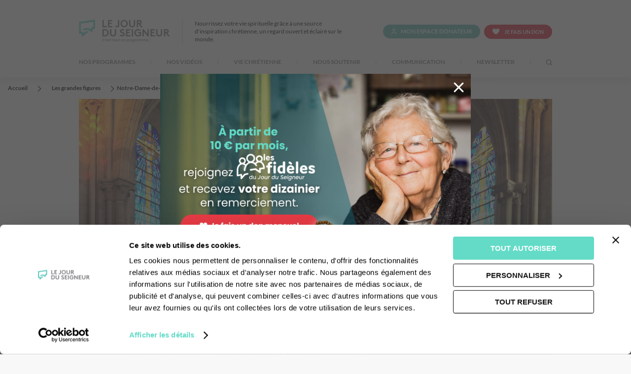

--- FILE ---
content_type: text/html; charset=UTF-8
request_url: https://www.lejourduseigneur.com/vos-paroisses/notre-dame-de-sainte-croix-au-mans
body_size: 12546
content:
<!DOCTYPE html>
<html class="pl" lang="fr" prefix="og: http://ogp.me/ns#">

<head>
    <title>Notre-Dame-de-Sainte-Croix au Mans - Jour du Seigneur</title>
    <meta charset="UTF-8">
    <meta name="viewport" content="width=device-width" />
    <link rel="canonical" href="https://www.lejourduseigneur.com/vos-paroisses/notre-dame-de-sainte-croix-au-mans" />

    <link rel="preload" href="/assets/fonts/lato/Lato-Regular.woff" as="font" type="font/woff" crossorigin>
    <link rel="preload" href="/assets/fonts/lato/Lato-Bold.woff" as="font" type="font/woff" crossorigin>
    <link rel="preload" href="/assets/fonts/lato/Lato-Black.woff" as="font" type="font/woff" crossorigin>
    <link rel="preload" href="/assets/fonts/jds2022/jds2022.woff" as="font" type="font/woff" crossorigin>

    <link rel="stylesheet" href="/assets/css/app.css" media="screen" />
    <!--<link rel="stylesheet" href="/assets/css/app-print.css?1652779381064" media="print" />-->
    <link rel="stylesheet" href="/assets/css/pattern-scaffolding.css" media="screen" />

    <!-- Favicon -->
    <link rel="apple-touch-icon" sizes="180x180" href="/apple-touch-icon.png">
    <link rel="icon" type="image/png" sizes="32x32" href="/favicon-32x32.png">
    <link rel="icon" type="image/png" sizes="16x16" href="/favicon-16x16.png">
    <link rel="manifest" href="/site.webmanifest">
    <link rel="mask-icon" href="/safari-pinned-tab.svg" color="#63DBC7">
        <meta name="apple-mobile-web-app-title" content="Le Jour du Seigneur">
    <meta name="application-name" content="Le Jour du Seigneur">
    <meta name="msapplication-TileColor" content="#ffffff">
    <meta name="theme-color" content="#ffffff">

    <meta property="og:site_name" content="Le Jour du Seigneur"><!-- nom global du site -->
    <meta property="og:locale" content="fr_FR"><!-- langue du contenu -->
    <meta property="og:url" content="https://www.lejourduseigneur.com/vos-paroisses/notre-dame-de-sainte-croix-au-mans">
    <meta property="og:type" content=""><!-- website, audio, video.movie, video.episode, video.tv_show, article, ... qui appellent potentiellement d'autres meta du coup -->
    <meta property="og:title" content="Notre-Dame-de-Sainte-Croix au Mans"><!-- < de 65 cars -->
    <meta property="og:description" content="L’église Notre-Dame de Sainte-Croix au Mans, berceau de la Congrégation de Sainte-Croix, témoigne de l’héritage de Basile Moreau et de sa mission éducative."><!-- 1 ou 2 phrases -->
    <meta property="og:image" content="https://medias.lejourduseigneur.com/parish_content/2024/03/01HSEAE1GJA231CX9J1XA8ZPFX_1244x1100.png">
    <meta property="og:image:alt" content=""><!-- description image principale du contenu, optionnelle -->
    <meta property="og:video" content=""><!-- video principale du contenu, optionnelle -->
    <meta name="twitter:card" content="summary"><!-- type de twitter card (summary, summary_large_image, app, player...) -->
    <meta name="twitter:site" content="@JourduSeigneur"><!-- nom du compte twitter -->
    <meta name="twitter:title" content="Notre-Dame-de-Sainte-Croix au Mans" />
    <meta name="twitter:creator" content="@JourduSeigneur"><!-- nom du compte twitter -->
    <meta name="twitter:image" content="https://medias.lejourduseigneur.com/parish_content/2024/03/01HSEAE1GJA231CX9J1XA8ZPFX_1244x1100.png" />
    <meta name="description" content="L’église Notre-Dame de Sainte-Croix au Mans, berceau de la Congrégation de Sainte-Croix, témoigne de l’héritage de Basile Moreau et de sa mission éducative.">
        <!-- Desactivation temportaire de CookieBot sur la PROD -->
    <script id="Cookiebot" src="https://consent.cookiebot.com/uc.js" data-cbid="45d56690-1035-42ee-a80d-35a786d9b9c2" data-blockingmode="auto" type="text/javascript"></script>
            <!-- Google Tag Manager -->
    <script>
        (function(w, d, s, l, i) {
            w[l] = w[l] || [];
            w[l].push({
                'gtm.start': new Date().getTime(),
                event: 'gtm.js'
            });
            var f = d.getElementsByTagName(s)[0],
                j = d.createElement(s),
                dl = l != 'dataLayer' ? '&l=' + l : '';
            j.async = true;
            j.src =
                'https://www.googletagmanager.com/gtm.js?id=' + i + dl;
            f.parentNode.insertBefore(j, f);
        })(window, document, 'script', 'dataLayer', 'GTM-TFRJPP');
    </script>
    <!-- End Google Tag Manager -->
                <script type="text/javascript" data-cookieconsent="ignore">
        (function(window, document, dataLayerName, id) {
            window[dataLayerName] = window[dataLayerName] || [], window[dataLayerName].push({
                start: (new Date).getTime(),
                event: "stg.start"
            });
            var scripts = document.getElementsByTagName('script')[0],
                tags = document.createElement('script');

            function stgCreateCookie(a, b, c) {
                var d = "";
                if (c) {
                    var e = new Date;
                    e.setTime(e.getTime() + 24 * c * 60 * 60 * 1e3), d = "; expires=" + e.toUTCString()
                }
                document.cookie = a + "=" + b + d + "; path=/"
            }
            var isStgDebug = (window.location.href.match("stg_debug") || document.cookie.match("stg_debug")) && !window.location.href.match("stg_disable_debug");
            stgCreateCookie("stg_debug", isStgDebug ? 1 : "", isStgDebug ? 14 : -1);
            var qP = [];
            dataLayerName !== "dataLayer" && qP.push("data_layer_name=" + dataLayerName), isStgDebug && qP.push("stg_debug");
            var qPString = qP.length > 0 ? ("?" + qP.join("&")) : "";
            tags.async = !0, tags.src = "https://cfrt.containers.piwik.pro/" + id + ".js" + qPString, scripts.parentNode.insertBefore(tags, scripts);
            ! function(a, n, i) {
                a[n] = a[n] || {};
                for (var c = 0; c < i.length; c++) ! function(i) {
                    a[n][i] = a[n][i] || {}, a[n][i].api = a[n][i].api || function() {
                        var a = [].slice.call(arguments, 0);
                        "string" == typeof a[0] && window[dataLayerName].push({
                            event: n + "." + i + ":" + a[0],
                            parameters: [].slice.call(arguments, 1)
                        })
                    }
                }(i[c])
            }(window, "ppms", ["tm", "cm"]);
        })(window, document, 'dataLayer', 'fd703ebb-f11c-490b-88d7-15c21ae3b2c0');
    </script>
    
</head>

<body class="">
    <a href="#main-content" class="skipLink">Aller au contenu principal</a>
        <!-- Google Tag Manager (noscript) -->
    <noscript><iframe src="https://www.googletagmanager.com/ns.html?id=GTM-TFRJPP" height="0" width="0" style="display:none;visibility:hidden"></iframe></noscript>
    <!-- End Google Tag Manager (noscript) -->
            <header class="header" role="banner">
    <div class="headerInside">
        <div class="row">
            <div class="headerFirstPart">
                                <p class="logo">
                    <a href="https://www.lejourduseigneur.com" title="Le jour du seigneur - Aller à la page d'accueil" rel="home"><img src="/assets/images/logo-jds.svg" alt="Le jour du seigneur - C'est tout un programme !"></a>
                </p>
                                <p class="introText">Nourrissez votre vie spirituelle grâce à une source d'inspiration chrétienne, un regard ouvert et éclairé sur le monde.</p>
                <p class="headerTools">
                    <a href="https://espacedonateur.lejourduseigneur.com" class="jds-btn accountToggle"><span>Mon espace donateur</span></a>
                    <a href="https://don.lejourduseigneur.com/dons/~mon-don" class="jds-btn jds-btn-give" target="_blank"><span>Je fais un don</span></a>
                </p>
            </div>

            <nav class="mainNavContainerBox" role="navigation" aria-label="Menu principal">
                <button class="mainNavToggle" aria-expanded="false"><span>Menu Principal</span></button>
                <div class="mainNavContainer">
                    <ul class="mainNav">
                                                                        <li>
                                                        <button type="button" class="toggle" aria-expanded="false">Nos Programmes</button>
                                                        <ul class="first-item">
                                                                                                                                                                                                                    <li class="jds-toggle"><button type="button" class="toggle">Le Jour <br>du Seigneur</button>
                                                                                                                        <ul>
                                                                                                                                    <li><a href="/revoir-lemission" >Revoir l&#039;émission</a></li>
                                                                                                                                    <li><a href="/nos-programmes" >Dimanche prochain</a></li>
                                                                                                                                    <li><a href="/emissions" >Emissions</a></li>
                                                                                                                                    <li><a href="/messes" >Messes</a></li>
                                                                                                                                    <li><a href="/magazines" >Magazines</a></li>
                                                                                                                                    <li><a href="/agendas-culturel" >Agenda Culturel</a></li>
                                                                                                                                    <li><a href="/paroles-inattendues" >Paroles inattendues</a></li>
                                                                                                                                    <li><a href="/homelies" >Homélies</a></li>
                                                                                                                                    <li><a href="/lectures-et-chants" >Textes et chants</a></li>
                                                                                    </ul>
                                                                            </li>
                                                                                                                                                                                                                        <li class="tf-toggle"><button type="button" class="toggle">Tous <br>frères</button>
                                                                                                                        <ul>
                                                                                                                                    <li><a href="https://www.tousfreres.tv/revoir-lemission/"  target=&quot;_blank&quot;>Revoir l&#039;émission</a></li>
                                                                                                                                    <li><a href="https://www.tousfreres.tv/actualites"  target=&quot;_blank&quot;>Actualités</a></li>
                                                                                                                                    <li><a href="https://www.tousfreres.tv/notre-programme"  target=&quot;_blank&quot;>Dimanche prochain</a></li>
                                                                                    </ul>
                                                                            </li>
                                                                                                        </ul>
                                                        </li>
                        <li class="sep">|</li>
                                                                        <li>
                                                            <a class="toggle" href="https://www.lejourduseigneur.tv/home"  target=&quot;_blank&quot;>Nos Vidéos</a>
                                                        </li>
                        <li class="sep">|</li>
                                                                        <li>
                                                        <button type="button" class="toggle" aria-expanded="false">Vie Chrétienne</button>
                                                            <ul>
                                                                                                                                                                                    <li><a href="/actualites" >Actualités</a></li>
                                                                                                                                                                                    <li><a href="/fetes-chretiennes" >Fêtes chrétiennes</a></li>
                                                                                                                                                                                    <li><a href="/saints" >Saints du jour</a></li>
                                                                                                                                                                                    <li><a href="/comprendre-la-liturgie" >Comprendre la liturgie</a></li>
                                                                                                                                                                                    <li><a href="/sacrement" >Les sacrements</a></li>
                                                                                                                                                                                    <li><a href="/bible" >La Bible</a></li>
                                                                                                                                                                                    <li><a href="/faq" >FAQ religion</a></li>
                                                                                                                                                                                    <li><a href="/publications" >Nos publications</a></li>
                                                                                                                                                                                    <li><a href="/vos-paroisses" >Vos paroisses</a></li>
                                                                                                                                                                                    <li><a href="/patrimoine-religieux" >Patrimoine religieux</a></li>
                                                                                                                                                                                    <li><a href="/grandes-figures" >Les grandes figures</a></li>
                                                                                                                                                                                    <li><a href="https://www.lejourduseigneur.com/recettes-et-traditions-chretiennes" >Recettes &amp; traditions chrétiennes</a></li>
                                                                                                        </ul>
                                                        </li>
                        <li class="sep">|</li>
                                                                        <li>
                                                        <button type="button" class="toggle" aria-expanded="false">Nous soutenir</button>
                                                            <ul>
                                                                                                                                                                                    <li><a href="/don" >Donner au Jour du Seigneur</a></li>
                                                                                                                                                                                    <li><a href="https://www.lejourduseigneur.com/don/faire-un-don-regulier-au-profit-du-jour-du-seigneur" >Don régulier</a></li>
                                                                                                                                                                                    <li><a href="https://www.lejourduseigneur.com/don/reduction-impots" >Réduction d&#039;impôts</a></li>
                                                                                                                                                                                    <li><a href="https://www.lejourduseigneur.com/transmettre" >Transmettre</a></li>
                                                                                                                                                                                    <li><a href="https://www.lejourduseigneur.com/transmettre/legs" >Legs</a></li>
                                                                                                                                                                                    <li><a href="https://www.lejourduseigneur.com/transmettre/donation" >Donation</a></li>
                                                                                                                                                                                    <li><a href="https://www.lejourduseigneur.com/transmettre/assurance-vie" >Assurance vie</a></li>
                                                                                                                                                                                    <li><a href="/le-bulletin-vivre-levangile-a-la-television" >Le Bulletin</a></li>
                                                                                                                                                                                    <li><a href="https://espacedonateur.lejourduseigneur.com/" >L&#039;Espace Donateur</a></li>
                                                                                                        </ul>
                                                        </li>
                        <li class="sep">|</li>
                                                                        <li>
                                                        <button type="button" class="toggle" aria-expanded="false">Communication</button>
                                                            <ul>
                                                                                                                                                                                    <li><a href="https://www.lejourduseigneur.com/evenements" >Événements</a></li>
                                                                                                                                                                                    <li><a href="/partenaires" >Partenaires</a></li>
                                                                                                                                                                                    <li><a href="/contact" >Contact</a></li>
                                                                                                        </ul>
                                                        </li>
                        <li class="sep">|</li>
                                                <li><a href="https://www.lejourduseigneur.com/newsletters" class="nlToggle toggle">Newsletter</a></li>
                        <li class="sep">|</li>
                        <li><a href="#searchForm" class="searchToggle search-icon"><span class=""><span>Recherche</span></a></li>
                    </ul>
                </div>
            </nav>
        </div>
    </div>

    <div class="row">
        <form class="searchForm" id="searchForm" role="search" action="/recherche" method="get" accept-charset="utf-8">
            <p><input type="search" name="q" id="headerSearch" placeholder="Quelle est votre recherche ?" aria-labelledby="headerButtonSearch"></p>
            <button id="headerButtonSearch" type="submit" class="jds-btn" aria-expanded="false"><span>Rechercher</span></button>
        </form>
    </div>
</header><!--end c-header-->
    <main role="main" id="main-content">
        <nav class="breadcrumb" aria-label="Vous êtes ici" role="navigation">
    <ol itemscope itemtype="https://schema.org/BreadcrumbList">
        <li itemprop="itemListElement" itemscope itemtype="https://schema.org/ListItem">
            <a itemtype="https://schema.org/Thing" itemprop="item" href="https://www.lejourduseigneur.com"><span itemprop="name">Accueil</span></a><meta itemprop="position" content="1" />
        </li>
                                    <li itemprop="itemListElement" itemscope itemtype="https://schema.org/ListItem" >
                                        <a itemtype="https://schema.org/Thing" itemprop="item" href="/grandes-figures"><span itemprop="name">Les grandes figures</span></a>
                    <meta itemprop="position" content="2" />
                                    </li>
                            <li itemprop="itemListElement" itemscope itemtype="https://schema.org/ListItem"  aria-current="page" >
                                        <span itemprop="name">Notre-Dame-de-Sainte-Croix au Mans</span>
                    <meta itemprop="position" content="3" />
                                    </li>
                        </ol>
</nav>
	<div class="pageHeader withSideContent withTools">
    <div class="row">
                <!-- With image media -->
                <figure>
            <picture>
                                <source media="(min-width: 60em)" srcset="https://medias.lejourduseigneur.com/parish_content/2024/03/01HSEAE1GJA231CX9J1XA8ZPFX_1920x1080.png 2x, https://medias.lejourduseigneur.com/parish_content/2024/03/01HSEAE1GJA231CX9J1XA8ZPFX_960x540.png 1x">
                <source srcset="https://medias.lejourduseigneur.com/parish_content/2024/03/01HSEAE1GJA231CX9J1XA8ZPFX_640x360.png 2x, https://medias.lejourduseigneur.com/parish_content/2024/03/01HSEAE1GJA231CX9J1XA8ZPFX_320x180.png 1x">
                <img itemprop="image" data-src="https://medias.lejourduseigneur.com/parish_content/2024/03/01HSEAE1GJA231CX9J1XA8ZPFX_320x180.png" alt="Notre-Dame-de-Sainte-Croix au Mans" class="lazyload" aria-hidden="true">
                
                <!--
                    <source media="(min-width: 60em)" srcset="https://picsum.photos/1920/616 2x, https://picsum.photos/960/308 1x">
                    <source srcset="https://picsum.photos/640/360 2x, https://picsum.photos/320/180 1x">
                    <img itemprop="image" data-src="https://picsum.photos/320/180" alt="Notre-Dame-de-Sainte-Croix au Mans" class="lazyload" aria-hidden="true">
-->
            </picture>
        </figure>
                                <header>
            <div>
                <h1 itemprop="headline">Notre-Dame-de-Sainte-Croix au Mans</h1>
                <meta itemprop="dateCreated" content="2019-05-21"> <!-- creation date for article/page -->
                <meta itemprop="datePublished" content="2019-05-21"> <!-- publish date for article/page -->
                <meta itemprop="dateModified" content="2019-05-23"> <!-- last modify date for article/page -->
                <meta itemprop="author" content="CFRT">
                <div itemprop="publisher" itemscope itemtype="http://schema.org/NewsMediaOrganization">
                    <link itemprop="url" href="http://cfrt.tv">
                    <div itemprop="logo" itemscope itemtype="http://schema.org/ImageObject">
                        <link itemprop="url" href="http://cfrt.tv/assets/images/logo-cfrt.svg">
                    </div>
                    <meta itemprop="name" content="CFRT">
                </div>
                                                            </div>
                                                                                                                            <div class="socialNetworksLinks">
    <p id="socialNetworksLinksTitle2">Partager</p>
    <ul aria-labelledby="socialNetworksLinksTitle2">
        <li><a href="https://twitter.com/intent/tweet?text=Notre-Dame-de-Sainte-Croix+au+Mans&url=https%3A%2F%2Fwww.lejourduseigneur.com%2Fvos-paroisses%2Fnotre-dame-de-sainte-croix-au-mans&via=jourduseigneur" target="_blank"><span class="jds-icon-btn twitterLink" aria-hidden="true"></span><span class="visually-hidden">Partager sur Twitter</span></a></li>
        <li><a href="https://www.facebook.com/dialog/share?app_id=1423337325069588&display=page&hashtag=lejourduseigneur&href=https%3A%2F%2Fwww.lejourduseigneur.com%2Fvos-paroisses%2Fnotre-dame-de-sainte-croix-au-mans&redirect_uri=https%3A%2F%2Fwww.lejourduseigneur.com%2Fvos-paroisses%2Fnotre-dame-de-sainte-croix-au-mans" target="_blank"><span class="jds-icon-btn facebookLink" aria-hidden="true"></span><span class="visually-hidden">Partager sur facebook</span></a></li>
        <li><a href="https://wa.me/?text=Notre-Dame-de-Sainte-Croix+au+Mans+-+https%3A%2F%2Fwww.lejourduseigneur.com%2Fvos-paroisses%2Fnotre-dame-de-sainte-croix-au-mans"><span class="jds-icon-btn whatsappLink" aria-hidden="true"></span><span class="visually-hidden">Partager sur WhatsApp</span></a></li>
    </ul>
</div>
                    </header>
    </div>
</div>
	<div class="toolsbar">
    <div>
	    </div>
</div>
	<div class="main" >
		<article class="articleContent ">
			<div>
				<div>
                                <p><strong>L&rsquo;&eacute;glise Notre-Dame de Sainte-Croix est le lieu d&rsquo;origine de la famille religieuse de Sainte-Croix, compos&eacute;e de fr&egrave;res, de p&egrave;res et de s&oelig;urs qui &oelig;uvrent &agrave; la mission de l&rsquo;&Eacute;glise et &agrave; l&rsquo;&eacute;ducation dans le monde.</strong></p>
<p>Sainte-Croix est un nom connu au Mans car il d&eacute;signe &agrave; la fois le nom d&rsquo;une &eacute;glise du centre-ville et une institution &eacute;ducative prestigieuse. Mais c&rsquo;est surtout le nom d&rsquo;une famille religieuse n&eacute;e dans ces m&ecirc;mes lieux. Les trois doivent leur existence au p&egrave;re Basile Moreau, b&eacute;atifi&eacute; en 2007. &Agrave; l&rsquo;occasion des 150 ans de la mort du Bienheureux, l&rsquo;&eacute;glise Notre-Dame de Sainte-Croix qui accueille le sanctuaire de Basile Moreau depuis 2014, organise des &eacute;v&eacute;nements pour le jubil&eacute; entre le 20 janvier 2023 et jusqu&rsquo;au 7 juin 2024, f&ecirc;te du Sacr&eacute;-C&oelig;ur.<br />Depuis la cons&eacute;cration en sanctuaire, des p&egrave;lerins du monde entier viennent lui rendre hommage car son gisant se situe dans le transept sud de l&rsquo;&eacute;glise construite dans le style n&eacute;o-gothique par le pr&ecirc;tre-architecte Magloire Tournesac (1805-1875). &laquo; La figure de Basile Moreau est connue dans le monde entier, alors que finalement il reste tr&egrave;s peu connu dans le dioc&egrave;se, poursuit Tiphaine Hamerel, membre de l&rsquo;&eacute;quipe du sanctuaire. Monseigneur Vuillemin qui s&rsquo;int&eacute;resse au fondateur a pr&eacute;vu d&rsquo;organiser la messe de cl&ocirc;ture du jubil&eacute; dans la Cath&eacute;drale pour en faire un &eacute;v&eacute;nement dioc&eacute;sain et mieux le faire conna&icirc;tre. &raquo;</p>
<h2><span style="color: #2b8f82;">L&rsquo;&oelig;uvre de Basile Moreau</span></h2>
<p>N&eacute; peu de temps apr&egrave;s la R&eacute;volution fran&ccedil;aise, il voulait &eacute;vang&eacute;liser les campagnes et a organis&eacute; un groupe de pr&ecirc;tres pour annoncer le message du Christ dans les villages. En 1835, il prend la direction des Fr&egrave;res de Saint-Joseph, une communaut&eacute; de la&iuml;cs fond&eacute;e par le p&egrave;re Dujari&eacute; pour &eacute;duquer en milieu rural. Il fusionne en 1837 le groupe des pr&ecirc;tres, impliqu&eacute;s dans la mission de l&rsquo;&Eacute;glise, avec celui des fr&egrave;res qui &oelig;uvrent &agrave; l&rsquo;&eacute;ducation. Il a appel&eacute; cette communaut&eacute; Sainte-Croix car situ&eacute; dans le faubourg du m&ecirc;me nom, rattach&eacute; plus tard &agrave; la ville du Mans. Il voulait achever la cr&eacute;ation de la famille de Sainte-Croix en fondant un groupe de s&oelig;urs, appel&eacute; Marianites. Elles aidaient les p&egrave;res et les fr&egrave;res dans leur mission d&rsquo;&eacute;vang&eacute;liser.<br />En 1857, le Saint-Si&egrave;ge reconnut la Congr&eacute;gation de Sainte-Croix puis en 1867 les s&oelig;urs.<br />&laquo; Basile Moreau nous a appris la confiance en la divine providence : face aux &eacute;preuves, il nous invite &agrave; avancer dans la confiance m&ecirc;me quand tout nous parait sombre &raquo;, explique le p&egrave;re Paul-Elie Cadet, un des deux pr&ecirc;tres de l&rsquo;&eacute;glise et membre de la Congr&eacute;gation, originaire d&rsquo;Ha&iuml;ti. Aujourd&rsquo;hui, la Congr&eacute;gation est pr&eacute;sente dans 17 pays, elle recense 1200 hommes, p&egrave;res et fr&egrave;res, et la famille religieuse de Sainte-Croix regroupe 2000 membres, en comptant aussi les s&oelig;urs. Elle est tourn&eacute;e vers la mission de l&rsquo;&Eacute;glise et l&rsquo;&eacute;ducation. Elle a d&eacute;velopp&eacute; des &eacute;tablissements scolaires partout dans le monde, ce qui lui donne une certaine notori&eacute;t&eacute;.</p>
<h2><span style="color: #2b8f82;">Lieu embl&eacute;matique de la Congr&eacute;gation</span></h2>
<p><br />L&rsquo;&eacute;glise Notre-Dame de Sainte-Croix est le lieu embl&eacute;matique de la Congr&eacute;gation. Car au d&eacute;part le b&acirc;timent construit entre 1842 et 1856 servait de chapelle pour l&rsquo;institution &eacute;ducative. Apr&egrave;s des difficult&eacute;s financi&egrave;res et des disputes, le p&egrave;re Moreau d&eacute;missionne en 1866 et finit sa vie le 20 janvier 1873 aupr&egrave;s des s&oelig;urs de la communaut&eacute; qui se sont occup&eacute;s de lui jusqu&rsquo;&agrave; sa mort.</p>
<p>En 1870, la Compagnie de J&eacute;sus devient propri&eacute;taires de l&rsquo;&eacute;glise et de l&rsquo;Institution Notre-Dame de Sainte-Croix. Puis, les J&eacute;suites doivent quitter les lieux en 1911, apr&egrave;s la loi de s&eacute;paration des &Eacute;glises et de l&rsquo;&Eacute;tat. L&rsquo;&eacute;cole est confisqu&eacute;e et sert de caserne, l&rsquo;&eacute;glise devient un entrep&ocirc;t de stockage de mat&eacute;riel.</p>
<p>Le Cardinal Georges Grente (1872-1959), &eacute;v&ecirc;que du Mans depuis 1918, prend conscience de l&rsquo;&oelig;uvre de la Congr&eacute;gation, &agrave; l&rsquo;image de la prestigieuse universit&eacute; Notre-Dame du Lac dans l&rsquo;Indiana. Il fait tout pour que la Congr&eacute;gation retrouve son lieu d&rsquo;origine. En 1931, les religieux de Sainte-Croix reprennent possession de l&rsquo;&eacute;glise de leur fondateur. Elle est consacr&eacute;e &agrave; nouveau en 1937 et devient &eacute;glise de paroisse en 1938.</p>
<p>&laquo; Avec mon coll&egrave;gue Joseph Gansalvez, originaire du Bangladesh, nous veillons sur cette paroisse depuis 2019 et notre mandat va jusqu&rsquo;&agrave; la fin de 2025, poursuit le p&egrave;re Paul-Elie Cadet. Ce sont surtout des retrait&eacute;s et des personnes plus &acirc;g&eacute;es qui participent aux activit&eacute;s. Les bonnes relations avec l&rsquo;&eacute;cole primaire voisine permettent d&rsquo;accueillir aussi quelques familles. Les scouts animent &eacute;galement la messe de temps en temps. &raquo; Le dimanche, environ 300 personnes fr&eacute;quentent cette &eacute;glise du centre-ville.</p>            </div>
							</div>
		</article>
	</div>
    </main>
    <footer class="footer" role="contentinfo">
    <div class="footerInside">
        <div class="row">
            <div class="socialNetworksLinks">
                <p id="socialNetworksLinksTitle">Retrouvez-nous sur</p>
                <ul aria-labelledby="socialNetworksLinksTitle">
                    <li><a href="https://twitter.com/jourduseigneur" target="_blank" rel="noopener noreferrer"><span class="jds-icon-btn twitterLink" aria-hidden="true"></span><span class="visually-hidden">Visiter la page Twitter</span></a></li>
                    <li><a href="https://www.facebook.com/lejourduseigneur/" target="_blank" rel="noopener noreferrer"><span class="jds-icon-btn facebookLink" aria-hidden="true"></span><span class="visually-hidden">Visiter la page facebook</span></a></li>
                    <li><a href="https://www.instagram.com/lejourduseigneur/" target="_blank" rel="noopener noreferrer"><span class="jds-icon-btn instagramLink" aria-hidden="true"></span><span class="visually-hidden">Visiter la page Instagram</span></a></li>
                    <li><a href="https://www.youtube.com/user/LeJourduSeigneur" target="_blank" rel="noopener noreferrer"><span class="jds-icon-btn youtubeLink" aria-hidden="true"></span><span class="visually-hidden">Visiter la page YouTube</span></a></li>
                </ul>
            </div>
            <div class="footerSecondPart">
                <p>
                    <img src="/assets/images/logo-jds.svg" alt="Le jour du seigneur - C'est tout un programme !">
                </p>
                <nav class="footerNavContainer" role="navigation">
                    <ul>
                        <li>
                            <p>Programmes</p>
                            <ul>
                                <li><a href="https://www.lejourduseigneur.com/actualites">Actualités</a></li>
                                <li><a href="https://www.lejourduseigneur.com/revoir-lemission">Replay</a></li>
                                <li><a href="https://www.lejourduseigneur.tv/home" target="_blank">VOD</a></li>
                                <li><a href="https://www.lejourduseigneur.com/emissions">Toutes les émissions</a></li>
                                <li><a href="https://www.lejourduseigneur.com/videos">Archives</a></li>
                            </ul>
                        </li>
                        <li>
                            <p>L'association</p>
                            <ul>
                                <li><a href="/don">Nous soutenir</a></li>
                                <li><a href="/transmettre">Transmettre</a></li>
                                <li><a href="/don/reduction-impots">Réductions d'impôts</a></li>
                                <li><a href="https://espacedonateur.lejourduseigneur.com/">Espace donateur</a></li>
                                <li><a href="/partenaires">Partenaires</a></li>
                                <li><a href="/contact">Contact</a></li>
                                <li><a href="/politique-confidentialite">Politique de confidentialité</a></li>
                                <li><a href="/conditions-generales-dutilisation"><acronym title="Conditions Générales d'Utilisation">CGU</acronym></a></li>
                                <li><a href="/mentions-legales">Mentions légales</a></li>
                            </ul>
                        </li>
                    </ul>
                </nav>
                <p><a href="https://www.cfrt.tv/" class="ext-link"><img src="/assets/images/logo-cfrt.svg" alt="cfrt.tv - Spiritualité & culture contemporaine"></a></p>
            </div>
        </div>
    </div>
</footer>
<script type="text/javascript" src="/assets/js/manifest.js" data-cookieconsent="ignore"></script>
<script type="text/javascript" src="/assets/js/vendor.js" data-cookieconsent="ignore"></script>
<script type="text/javascript" src="/assets/js/app.js" data-cookieconsent="ignore"></script>
                            <script type="text/javascript">
                function adfinitas_prehome_checkCookie() {
  return adfinitas_prehome_cookiesDisabled()
    ? (console.log("Cookie disabled on this browser."),
      void adfinitas_prehome_setPreHome())
    : adfinitas_prehome_getCookie("CP_prehome")
    ? void console.log("Already seen today, not displaying")
    : void adfinitas_prehome_setPreHome();
}
function adfinitas_prehome_addDays(t, e) {
  var n = new Date(t);
  return n.setDate(n.getDate() + e), n;
}
function adfinitas_prehome_setCookie() {
  var t = new Date();
  t = adfinitas_prehome_addDays(t, 1);
  var e = "expires=" + t.toUTCString();
  document.cookie = "CP_prehome=;" + e + ";path=/";
}
function adfinitas_prehome_cookiesDisabled() {
  return document.cookie && "" !== document.cookie
    ? !1
    : ((document.cookie = "testcookie=1"),
      -1 === document.cookie.indexOf("testcookie="));
}
function adfinitas_prehome_getCookie(t) {
  for (
    var e = t + "=",
      n = decodeURIComponent(document.cookie),
      o = n.split(";"),
      i = 0;
    i < o.length;
    i++
  ) {
    for (var s = o[i]; " " === s.charAt(0); ) s = s.substring(1);
    if (0 === s.indexOf(e)) return !0;
  }
  return !1;
}
if (!("remove" in Element.prototype)) {
  Element.prototype.remove = function () {
    if (this.parentNode) {
      this.parentNode.removeChild(this);
    }
  };
}
var adfinitas_prehome_LINKS = [];
var adfinitas_prehome_SCRIPTS = [];
(function () {
  var head = document.getElementsByTagName("head")[0];
  var body = document.getElementsByTagName("BODY")[0];
  for (var i = 0; i < adfinitas_prehome_LINKS.length; i++) {
    var element = document.createElement("link");
    for (var j in adfinitas_prehome_LINKS[i])
      element.setAttribute(j, adfinitas_prehome_LINKS[i][j]);
    head.appendChild(element);
  }
  for (var i = 0; i < adfinitas_prehome_SCRIPTS.length; i++) {
    var element = document.createElement("script");
    for (var j in adfinitas_prehome_SCRIPTS[i])
      element.setAttribute(j, adfinitas_prehome_SCRIPTS[i][j]);
    body.appendChild(element);
  }
})();
var adfinitas_prehome_SMALL_BREAKPOINT = 900;
var adfinitas_prehome_BACKGROUND_COLOR = "rgba(64, 64, 64, 0.8)";
var adfinitas_prehome_LARGE_SIZE_X = (900 * 70) / 100;
var adfinitas_prehome_LARGE_SIZE_Y = (600 * 70) / 100;
var adfinitas_prehome_SMALL_IMAGE_RATIO = 450 / 300; // height / width
var adfinitas_prehome_SCREEN_RATIO = window.innerHeight / window.innerWidth;
var adfinitas_prehome_SMALL_SIZE_X = 300;
var adfinitas_prehome_ZP_LINK_BTN =
  "https://don.lejourduseigneur.com/PA2026/~mon-don?utm_campaign=PA26&utm_source=PH&utm_medium=organic&reserved_code_media=PHCPA26";
var adfinitas_prehome_SMALL_SIZE_Y = 450;
var adfinitas_prehome_intervalDate;
var adfinitas_prehome_PH_LARGE_X = 900,
  adfinitas_prehome_PH_LARGE_Y = 600,
  adfinitas_prehome_PH_SMALL_X = 300,
  adfinitas_prehome_PH_SMALL_Y = 450;
function adfinitas_prehome_computeRatios() {
  adfinitas_prehome_SCREEN_RATIO = window.innerHeight / window.innerWidth;
  if (adfinitas_prehome_SMALL_IMAGE_RATIO >= adfinitas_prehome_SCREEN_RATIO) {
    adfinitas_prehome_SMALL_SIZE_Y = (90 * window.innerHeight) / 100;
    adfinitas_prehome_SMALL_SIZE_X =
      adfinitas_prehome_SMALL_SIZE_Y / adfinitas_prehome_SMALL_IMAGE_RATIO;
  } else {
    adfinitas_prehome_SMALL_SIZE_X = (90 * window.innerWidth) / 100;
    adfinitas_prehome_SMALL_SIZE_Y =
      adfinitas_prehome_SMALL_SIZE_X * adfinitas_prehome_SMALL_IMAGE_RATIO;
  }
}
var adfinitas_prehome_LARGE_ELEMENTS;
var adfinitas_prehome_SMALL_ELEMENTS;
function adfinitas_prehome_adfinitas_prehome_setObjectsLists() {
  adfinitas_prehome_LARGE_ELEMENTS = [
    {
      tag: "img",
      attributes: {
        src: "https://adfinitas-statics-cdn.s3.eu-west-3.amazonaws.com/JDS/PA26/PH/prehome-image-d.jpg",
        alt: "À partir de 10 € par mois, rejoignez les fidèles du Jour du Seigneur et recevez votre dizainier en remerciement.",
        id: "image-prehome",
      },
      style: {
        width: adfinitas_prehome_LARGE_SIZE_X + "px",
        height: adfinitas_prehome_LARGE_SIZE_Y + "px",
        left: "0px",
        top: "0px",
        "margin-bottom": "0",
      },
    },
    {
      tag: "img",
      link: {
        href: adfinitas_prehome_ZP_LINK_BTN,
        target: "_blank",
      },
      attributes: {
        id: "btn_don",
        src: "https://adfinitas-statics-cdn.s3.eu-west-3.amazonaws.com/JDS/PA26/PH/btn.png",
        alt: "Je fais un don mensuel",
        onmouseover: "this.style.transform = 'scale(1.1)';",
        onmouseout: "this.style.transform = 'scale(1)';",
      },
      style: {
        width: (401 / adfinitas_prehome_PH_LARGE_X) * 100 + "%",
        left: (58 / adfinitas_prehome_PH_LARGE_X) * 100 + "%",
        top: (409 / adfinitas_prehome_PH_LARGE_Y) * 100 + "%",
        transition: "all 0.5s",
        cursor: "pointer",
      },
    },
    {
      tag: "img",
      attributes: {
        id: "btn_don",
        src: "https://adfinitas-statics-cdn.s3.eu-west-3.amazonaws.com/JDS/PA26/PH/semainier+1.png",
        alt: "",
      },
      style: {
        width: (141 / adfinitas_prehome_PH_LARGE_X) * 100 + "%",
        left: (397 / adfinitas_prehome_PH_LARGE_X) * 100 + "%",
        top: (394 / adfinitas_prehome_PH_LARGE_Y) * 100 + "%",
      },
    },
    {
      tag: "img",
      action: "CLOSE_PREHOME",
      attributes: {
        src: "https://adfinitas-statics-cdn.s3.eu-west-3.amazonaws.com/JDS/CFRT25/PH/cross.png",
        alt: "Page d'accueil",
        onmouseover: "this.style.transform = 'scale(1.1)';",
        onmouseout: "this.style.transform = 'scale(1)';",
      },
      style: {
        width: (30 / adfinitas_prehome_PH_LARGE_X) * 100 + "%",
        left: (850 / adfinitas_prehome_PH_LARGE_X) * 100 + "%",
        top: (25 / adfinitas_prehome_PH_LARGE_Y) * 100 + "%",
        cursor: "pointer",
      },
    },
  ];
  adfinitas_prehome_SMALL_ELEMENTS = [
    {
      tag: "img",
      attributes: {
        src: "https://adfinitas-statics-cdn.s3.eu-west-3.amazonaws.com/JDS/PA26/PH/prehome-image-m.jpg",
        alt: "À partir de 10 € par mois, rejoignez les fidèles du Jour du Seigneur et recevez votre dizainier en remerciement.",
        id: "image-prehome",
      },
      style: {
        width: adfinitas_prehome_SMALL_SIZE_X + "px",
        height: adfinitas_prehome_SMALL_SIZE_Y + "px",
        left: "0px",
        top: "0px",
        marginBottom: "0",
      },
    },
    {
      tag: "img",
      link: {
        href: adfinitas_prehome_ZP_LINK_BTN,
        target: "_blank",
      },
      attributes: {
        src: "https://adfinitas-statics-cdn.s3.eu-west-3.amazonaws.com/JDS/PA26/PH/btn-m.png",
        alt: "Je fais un don mensuel",
        onmouseover: "this.style.transform = 'scale(1.1)';",
        onmouseout: "this.style.transform = 'scale(1)';",
      },
      style: {
        width: (268 / adfinitas_prehome_PH_SMALL_X) * 100 + "%",
        left: (16 / adfinitas_prehome_PH_SMALL_X) * 100 + "%",
        top: (378 / adfinitas_prehome_PH_SMALL_Y) * 100 + "%",
        transition: "all 0.5s",
        cursor: "pointer",
      },
    },
    {
      tag: "img",
      attributes: {
        src: "https://adfinitas-statics-cdn.s3.eu-west-3.amazonaws.com/JDS/PA26/PH/semainier+1.png",
        alt: "",
      },
      style: {
        width: (63 / adfinitas_prehome_PH_SMALL_X) * 100 + "%",
        left: (237 / adfinitas_prehome_PH_SMALL_X) * 100 + "%",
        top: (343 / adfinitas_prehome_PH_SMALL_Y) * 100 + "%",
      },
    },
    {
      tag: "img",
      action: "CLOSE_PREHOME",
      attributes: {
        src: "https://adfinitas-statics-cdn.s3.eu-west-3.amazonaws.com/JDS/CFRT25/PH/cross.png",
        alt: "Page d'accueil",
        onmouseover: "this.style.transform = 'scale(1.1)';",
        onmouseout: "this.style.transform = 'scale(1)';",
      },
      style: {
        width: (21 / adfinitas_prehome_PH_SMALL_X) * 100 + "%",
        left: (275 / adfinitas_prehome_PH_SMALL_X) * 100 + "%",
        top: (11 / adfinitas_prehome_PH_SMALL_Y) * 100 + "%",
        cursor: "pointer",
      },
    },
  ];
}

function adfinitas_prehome_closePrehome() {
  var t = document.getElementById("preHome"),
    e = 1,
    i = setInterval(function () {
      0 >= e
        ? (t.remove(), clearInterval(i))
        : ((t.style.opacity = "" + e), (e -= 0.03));
    }, 5);
  window.removeEventListener("resize", adfinitas_prehome_setPreHome);
  var preHome = document.getElementById("preHome");
  var opacity = 1;
  var interval = setInterval(function () {
    if (opacity <= 0) {
      preHome.remove();
      clearInterval(adfinitas_prehome_intervalDate);
      clearInterval(interval);
    } else {
      preHome.style.opacity = "" + opacity;
      opacity -= 0.03;
    }
  }, 5);
  adfinitas_prehome_setCookie();
  window.removeEventListener("resize", adfinitas_prehome_setPreHome);
  // checkCookieEncart();
}

var adfinitas_prehome_resize;
function adfinitas_prehome_setObject(element, props, link) {
  if (link) {
    for (var i in props.link) link.setAttribute(i, props.link[i]);
  }
  for (var i in props.attributes) element.setAttribute(i, props.attributes[i]);
  for (var i in props.style) element.style[i] = props.style[i];
  element.style.position = "absolute";
  if (props.textContent) {
    var text = document.createTextNode(props.textContent);
    element.appendChild(text);
  }
}
function adfinitas_prehome_aligncounter(mob, prehome_width, prehome_height) {
  var m1 = document.getElementById(mob);
  m1.style.width = (parseInt(m1.style.width) * prehome_width) / 288 + "px";
  m1.style.left = (parseInt(m1.style.left) * prehome_width) / 288 + "px";
  m1.style.top = (prehome_height * parseInt(m1.style.top)) / 414 + "px";
  m1.style.height = (prehome_height * parseInt(m1.style.height)) / 414 + "px";
}
function adfinitas_prehome_setPreHome() {
  adfinitas_prehome_resize = window.addEventListener(
    "resize",
    adfinitas_prehome_setPreHome
  );
  adfinitas_prehome_computeRatios();
  adfinitas_prehome_adfinitas_prehome_setObjectsLists();
  var alreadyPrehome = document.getElementById("preHome");
  if (alreadyPrehome !== null) alreadyPrehome.remove();
  var body = document.getElementsByTagName("BODY")[0];
  var insertBefore = body.firstChild;
  var container = document.createElement("div");
  container.id = "preHome";
  container.style.width = "100%";
  container.style.height = "100%";
  container.style.zIndex = "99999";
  container.style.top = "0";
  container.style.left = "0";
  container.style.position = "fixed";
  container.style.backgroundColor = adfinitas_prehome_BACKGROUND_COLOR;
  container.style.display = "flex";
  container.style.alignItems = "center";
  container.style.justifyContent = "center";
  container.addEventListener("click", adfinitas_prehome_closePrehome);
  var prehome_width =
    window.innerWidth > adfinitas_prehome_SMALL_BREAKPOINT &&
    adfinitas_prehome_SMALL_BREAKPOINT !== -1
      ? adfinitas_prehome_LARGE_SIZE_X
      : adfinitas_prehome_SMALL_SIZE_X;
  var prehome_height =
    window.innerWidth > adfinitas_prehome_SMALL_BREAKPOINT &&
    adfinitas_prehome_SMALL_BREAKPOINT !== -1
      ? adfinitas_prehome_LARGE_SIZE_Y
      : adfinitas_prehome_SMALL_SIZE_Y;
  var preHome = document.createElement("div");
  preHome.style.position = "relative";
  if (
    !(
      window.innerWidth > adfinitas_prehome_SMALL_BREAKPOINT &&
      adfinitas_prehome_SMALL_BREAKPOINT !== -1
    )
  )
    preHome.style.marginBottom = "45px";
  preHome.style.width =
    (window.innerWidth > adfinitas_prehome_SMALL_BREAKPOINT
      ? adfinitas_prehome_LARGE_SIZE_X
      : adfinitas_prehome_SMALL_SIZE_X) + "px";
  preHome.style.height =
    (window.innerWidth > adfinitas_prehome_SMALL_BREAKPOINT
      ? adfinitas_prehome_LARGE_SIZE_Y
      : adfinitas_prehome_SMALL_SIZE_Y) + "px";
  container.appendChild(preHome);
  var elements =
    window.innerWidth > adfinitas_prehome_SMALL_BREAKPOINT
      ? adfinitas_prehome_LARGE_ELEMENTS
      : adfinitas_prehome_SMALL_ELEMENTS;
  for (var i = 0; i < elements.length; i++) {
    var element = document.createElement(elements[i].tag);
    var link = null;
    if (elements[i].link) {
      link = document.createElement("a");
      link.onclick = function (event) {
        event.stopPropagation();
      };
    }
    if (elements[i].action === "CLOSE_PREHOME") {
      elements[i].onclick = "adfinitas_prehome_closePrehome();";
      elements[i].style.cursor = "pointer";
    }
    adfinitas_prehome_setObject(element, elements[i], link);
    if (link !== null) {
      preHome.appendChild(link);
      link.appendChild(element);
    } else {
      preHome.appendChild(element);
    }
  }
  if (insertBefore) body.insertBefore(container, insertBefore);
  else body.appendChild(container);
}

adfinitas_prehome_checkCookie();
            </script>
                            <script type="text/javascript">
                var adfinitas_ZP_LINKS = [];
var adfinitas_ZP_SCRIPTS = [];
var adfinitas_active = 1;
function adfinitas_zp_docReady(e) {
  "complete" === document.readyState || "interactive" === document.readyState
    ? setTimeout(e, 1)
    : document.addEventListener("DOMContentLoaded", e);
}
"remove" in Element.prototype ||
  (Element.prototype.remove = function () {
    this.parentNode && this.parentNode.removeChild(this);
  }),
  (function () {
    for (
      var e = document.getElementsByTagName("head")[0],
        t = document.getElementsByTagName("BODY")[0],
        n = 0;
      n < adfinitas_ZP_LINKS.length;
      n++
    ) {
      var _ = document.createElement("link");
      for (var s in adfinitas_ZP_LINKS[n])
        _.setAttribute(s, adfinitas_ZP_LINKS[n][s]);
      e.appendChild(_);
    }
    for (n = 0; n < adfinitas_ZP_SCRIPTS.length; n++) {
      _ = document.createElement("script");
      for (var s in adfinitas_ZP_SCRIPTS[n])
        _.setAttribute(s, adfinitas_ZP_SCRIPTS[n][s]);
      t.appendChild(_),
        adfinitas_zp_docReady(
          void setTimeout(adfinitas_zp_setZonePoussante, 500)
        );
    }
  })();
var adfinitas_ZP_LARGE_SIZE_X,
  adfinitas_ZP_LARGE_SIZE_Y,
  adfinitas_ZP_SMALL_SIZE_X,
  adfinitas_ZP_SMALL_SIZE_Y,
  adfinitas_ZP_SCREEN_SIZE_X,
  adfinitas_ZP_SCREEN_SIZE_Y,
  adfinitas_ZP_LARGE_ELEMENTS,
  adfinitas_ZP_SMALL_ELEMENTS,
  adfinitas_ZP_SMALL_BREAKPOINT = 900,
  adfinitas_ZP_BACKGROUND_IMAGE = !1,
  adfinitas_ZP_LARGE_IMAGE_RATIO = 1750 / 170,
  adfinitas_ZP_LARGE_X = 1750,
  adfinitas_ZP_LARGE_Y = 170,
  adfinitas_ZP_SMALL_X = 375,
  adfinitas_ZP_SMALL_Y = 150,
  adfinitas_ZP_LINK_BTN =
  "https://don.lejourduseigneur.com/PA2026/~mon-don?utm_campaign=PA26&utm_source=EN&utm_medium=organic&reserved_code_media=BCPA26",
  adfinitas_ZP_SMALL_IMAGE_RATIO = 375 / 150,
  adfinitas_ZP_SCREEN_RATIO = !1,
  adfinitas_ZP_MAX_X_SIZE = !1;
function adfinitas_zp_computeRatios() {
  var e = document.getElementsByTagName("html")[0];
  (adfinitas_ZP_SCREEN_SIZE_X = e.clientWidth),
    (adfinitas_ZP_SCREEN_SIZE_Y = e.clientHeight),
    (adfinitas_ZP_LARGE_SIZE_Y =
      (adfinitas_ZP_LARGE_SIZE_X =
        !1 === adfinitas_ZP_MAX_X_SIZE ||
        adfinitas_ZP_SCREEN_SIZE_X <= adfinitas_ZP_MAX_X_SIZE
          ? adfinitas_ZP_SCREEN_SIZE_X
          : adfinitas_ZP_MAX_X_SIZE) / adfinitas_ZP_LARGE_IMAGE_RATIO),
    (adfinitas_ZP_SMALL_SIZE_Y =
      (adfinitas_ZP_SMALL_SIZE_X = adfinitas_ZP_SCREEN_SIZE_X) /
      adfinitas_ZP_SMALL_IMAGE_RATIO);
}
function adfinitas_adfinitas_zp_setObjectsLists() {
  (adfinitas_ZP_LARGE_ELEMENTS = [
    {
      tag: "img",
      attributes: {
        id: "zonepoussante",
        src: "https://adfinitas-statics-cdn.s3.eu-west-3.amazonaws.com/JDS/CFRT25/Encart/encart-image-d.png",
        alt: "Faites vivre Le Jour du Seigneur avec un don mensuel",
      },
      style: {
        width: adfinitas_ZP_LARGE_SIZE_X + "px",
        top: "0",
        left: "0",
      },
    },

    {
      tag: "img",
      link: {
        href: adfinitas_ZP_LINK_BTN,
        target: "_blank",
      },
      attributes: {
        id: "btn_plus",
        src: "https://adfinitas-statics-cdn.s3.eu-west-3.amazonaws.com/JDS/CFRT25/Encart/btn.png",
        alt: "Je fais un don régulier",
        onmouseover: "this.style.transform = 'scale(1.1)';",
        onmouseout: "this.style.transform = 'scale(1)';",
      },
      style: {
        width: (366.4702453613281 / adfinitas_ZP_LARGE_X) * 100 + "%",
        left: (1290 / adfinitas_ZP_LARGE_X) * 100 + "%",
        top: (54 / adfinitas_ZP_LARGE_Y) * 100 + "%",
        cursor: "pointer",
        transition: "all 0.5s",
      },
    },
    {
      tag: "img",
      action: "CLOSE_PREHOME",
      attributes: {
        id: "cross",
        src: "https://adfinitas-statics-cdn.s3.eu-west-3.amazonaws.com/JDS/CFRT25/Encart/cross.png",
        alt: "Fermer",
        onmouseover: "this.style.transform = 'scale(1.1)';",
        onmouseout: "this.style.transform = 'scale(1)';",
      },
      style: {
        width: (27 / adfinitas_ZP_LARGE_X) * 100 + "%",
        left: (1710 / adfinitas_ZP_LARGE_X) * 100 + "%",
        top: (11 / adfinitas_ZP_LARGE_Y) * 100 + "%",
        cursor: "pointer",
        transition: "all 0.5s",
      },
    },
  ]),
    (adfinitas_ZP_SMALL_ELEMENTS = [
      {
        tag: "img",
        attributes: {
          id: "encart-image",
          src: "https://adfinitas-statics-cdn.s3.eu-west-3.amazonaws.com/JDS/CFRT25/Encart/encart-image-m.png",
          alt: "Faites vivre Le Jour du Seigneur avec un don mensuel",
        },
        style: {
          width: adfinitas_ZP_SMALL_SIZE_X + "px",
          top: "0",
          left: "0",
        },
      },
      {
        tag: "img",
        link: {
          href: adfinitas_ZP_LINK_BTN,
          target: "_blank",
        },
        attributes: {
          id: "btn_ir",
          src: "https://adfinitas-statics-cdn.s3.eu-west-3.amazonaws.com/JDS/CFRT25/Encart/btn.png",
          alt: "Je fais un don régulier",
          onmouseover: "this.style.transform = 'scale(1.1)';",
          onmouseout: "this.style.transform = 'scale(1)';",
        },
        style: {
          width: (211 / adfinitas_ZP_SMALL_X) * 100 + "%",
          left: (43 / adfinitas_ZP_SMALL_X) * 100 + "%",
          top: (107 / adfinitas_ZP_SMALL_Y) * 100 + "%",
          cursor: "pointer",
          transition: "all 0.5s",
        },
      },
      {
        tag: "img",
        action: "CLOSE_PREHOME",
        attributes: {
          id: "cross",
          src: "https://adfinitas-statics-cdn.s3.eu-west-3.amazonaws.com/JDS/CFRT25/Encart/cross.png",
          alt: "Fermer",
          onmouseover: "this.style.transform = 'scale(1.1)';",
          onmouseout: "this.style.transform = 'scale(1)';",
        },
        style: {
          width: (12 / adfinitas_ZP_SMALL_X) * 100 + "%",
          left: (335 / adfinitas_ZP_SMALL_X) * 100 + "%",
          top: (12 / adfinitas_ZP_SMALL_Y) * 100 + "%",
          cursor: "pointer",
          transition: "all 0.5s",
        },
      },
    ]);
}
function adfinitas_zp_smoothScrollTop() {
  var e = setInterval(function () {
    var t = window.scrollY;
    t > 0
      ? window.scroll(0, t - 5)
      : (window.addEventListener("scroll", adfinitas_zp_smoothScrollTop),
        clearInterval(e));
  }, 10);
}
function adfinitas_zp_smoothScrollTop() {}
function adfinitas_zp_closePrehome() {
  adfinitas_setCookie();
  adfinitas_active = 0;
  try {
    document.getElementsByClassName("header")[0].style.marginTop = "0px";
    adfinitas_setCookie();
    window.removeEventListener("scroll", adfinitas_shiftNavbar);
    adfinitas_active = 0;
  } catch (e) {}
  var e = document.getElementById("zonepoussante"),
    t = 1,
    n = setInterval(function () {
      t <= 0
        ? (e.remove(),
          clearInterval(n),
          (document.getElementsByTagName("BODY")[0].style.paddingTop = "0"))
        : ((e.style.opacity = "" + t), (t -= 0.01));
    }, 5);
  window.removeEventListener("resize", adfinitas_zp_setElements),
    window.removeEventListener("scroll", adfinitas_zp_smoothScrollTop);
}
function adfinitas_zp_swapZonePoussante() {
  var e = setInterval(function () {
    var t = window.scrollY;
    t < adfinitas_ZP_SCREEN_SIZE_Y
      ? window.scroll(0, t + 5)
      : (clearInterval(e), adfinitas_zp_closePrehome());
  }, 10);
}
function adfinitas_zp_setObject(e, t, n) {
  if (n) for (var _ in t.link) n.setAttribute(_, t.link[_]);
  for (var _ in t.attributes) e.setAttribute(_, t.attributes[_]);
  for (var _ in t.style) e.style[_] = t.style[_];
  (e.style.position = "absolute"), t.content && (e.innerHTML = t.content);
}
function adfinitas_zp_setElements() {
  adfinitas_zp_computeRatios(), adfinitas_adfinitas_zp_setObjectsLists();
  var e =
      adfinitas_ZP_SCREEN_SIZE_X > adfinitas_ZP_SMALL_BREAKPOINT &&
      -1 !== adfinitas_ZP_SMALL_BREAKPOINT
        ? adfinitas_ZP_LARGE_SIZE_Y
        : adfinitas_ZP_SMALL_SIZE_Y,
    t = document.getElementById("zonepoussante");
  null !== t && t.remove();
  var n = document.getElementById("zonepoussante");
  n && (n.style.marginTop = -e + "px");
  var _ = document.getElementsByTagName("BODY")[0];
  _.style.paddingTop = e + "px";
  try {
    document.getElementsByClassName("hm-hud")[0].style.top = e + "px";
  } catch (e) {}
  var s = _.firstChild,
    o = document.createElement("div");
  (o.id = "zonepoussante"),
    (o.style.marginLeft =
      (adfinitas_ZP_SCREEN_SIZE_X > adfinitas_ZP_LARGE_SIZE_X
        ? (adfinitas_ZP_SCREEN_SIZE_X - adfinitas_ZP_LARGE_SIZE_X) / 2
        : 0) + "px"),
    (o.style.width =
      (adfinitas_ZP_SCREEN_SIZE_X > adfinitas_ZP_SMALL_BREAKPOINT &&
      -1 !== adfinitas_ZP_SMALL_BREAKPOINT
        ? adfinitas_ZP_LARGE_SIZE_X
        : adfinitas_ZP_SMALL_SIZE_X) + "px"),
    (o.style.height =
      (adfinitas_ZP_SCREEN_SIZE_X > adfinitas_ZP_SMALL_BREAKPOINT &&
      -1 !== adfinitas_ZP_SMALL_BREAKPOINT
        ? adfinitas_ZP_LARGE_SIZE_Y
        : adfinitas_ZP_SMALL_SIZE_Y) + "px"),
    (o.style.display = "flex"),
    (o.style.alignItems = "center"),
    (o.style.maxWidth = "100%"),
    (o.style.justifyContent = "center"),
    (o.style.overflowY = "hidden"),
    (o.style.overflowX = "hidden"),
    (o.style.position = "fixed"),
    (o.style.marginBottom = -e + "px"),
    (o.style.zIndex = "99998"),
    (o.style.top = "0"),
    !1 !== adfinitas_ZP_BACKGROUND_IMAGE &&
      ((o.style.backgroundImage = "url(" + adfinitas_ZP_BACKGROUND_IMAGE + ")"),
      (o.style.backgroundSize = "cover"),
      (o.style.backgroundPosition = "center center"));
  var a = document.createElement("div");
  (a.style.position = "relative"),
    (a.style.width =
      (adfinitas_ZP_SCREEN_SIZE_X > adfinitas_ZP_SMALL_BREAKPOINT &&
      -1 !== adfinitas_ZP_SMALL_BREAKPOINT
        ? adfinitas_ZP_LARGE_SIZE_X
        : adfinitas_ZP_SMALL_SIZE_X) + "px"),
    (a.style.height =
      (adfinitas_ZP_SCREEN_SIZE_X > adfinitas_ZP_SMALL_BREAKPOINT &&
      -1 !== adfinitas_ZP_SMALL_BREAKPOINT
        ? adfinitas_ZP_LARGE_SIZE_Y
        : adfinitas_ZP_SMALL_SIZE_Y) + "px"),
    o.appendChild(a);
  for (
    var i =
        adfinitas_ZP_SCREEN_SIZE_X > adfinitas_ZP_SMALL_BREAKPOINT &&
        -1 !== adfinitas_ZP_SMALL_BREAKPOINT
          ? adfinitas_ZP_LARGE_ELEMENTS
          : adfinitas_ZP_SMALL_ELEMENTS,
      r = 0;
    r < i.length;
    r++
  ) {
    var E = document.createElement(i[r].tag),
      l = null;
    (E.onclick = function (e) {
      e.stopPropagation();
    }),
      i[r].link &&
        ((l = document.createElement("a")).onclick = function (e) {
          e.stopPropagation();
        }),
      "CLOSE_PREHOME" === i[r].action &&
        (E.addEventListener("click", adfinitas_zp_closePrehome),
        (E.style.cursor = "pointer")),
      "SWAP_ZONE_POUSSANTE" === i[r].action &&
        (E.addEventListener("click", adfinitas_zp_swapZonePoussante),
        (E.style.cursor = "pointer")),
      adfinitas_zp_setObject(E, i[r], l),
      null !== l ? (a.appendChild(l), l.appendChild(E)) : a.appendChild(E);
  }
  s ? _.insertBefore(o, s) : _.appendChild(o);
  document.getElementsByClassName("header")[0].style.marginTop =
    (adfinitas_ZP_SCREEN_SIZE_X > adfinitas_ZP_SMALL_BREAKPOINT &&
    -1 !== adfinitas_ZP_SMALL_BREAKPOINT
      ? adfinitas_ZP_LARGE_SIZE_Y
      : adfinitas_ZP_SMALL_SIZE_Y) + "px";
  // }
  window.addEventListener("scroll", adfinitas_shiftNavbar);
  adfinitas_shiftNavbar();
}
function adfinitas_shiftNavbar() {
  if (
    // window.scrollY > document.getElementsByClassName("header")[0].clientHeight
    window.scrollY > 0
  ) {
    document.getElementsByClassName("header")[0].style.marginTop =
      document.getElementById("zonepoussante").clientHeight + "px";
  } else {
    document.getElementsByClassName("header")[0].style.marginTop = "0px";
  }
}
function adfinitas_zp_setZonePoussante() {
  window.addEventListener("resize", adfinitas_zp_setElements);
  adfinitas_zp_setElements();
}
function adfinitas_checkCookieEncart() {
  return adfinitas_cookiesDisabled()
    ? (console.log("Cookie disabled on this browser."),
      void adfinitas_zp_setZonePoussante())
    : adfinitas_getCookie("CP_encart")
    ? void console.log("Already seen today, not displaying")
    : void adfinitas_zp_setZonePoussante();
}
function adfinitas_addDays(t, e) {
  var n = new Date(t);
  return n.setDate(n.getDate() + e), n;
}
function adfinitas_setCookie() {
  var t = new Date();
  t = adfinitas_addDays(t, 1);
  var e = "expires=" + t.toUTCString();
  document.cookie = "CP_encart=;" + e + ";path=/";
}
function adfinitas_cookiesDisabled() {
  return document.cookie && "" !== document.cookie
    ? !1
    : ((document.cookie = "testcookie=1"),
      -1 === document.cookie.indexOf("testcookie="));
}
function adfinitas_getCookie(t) {
  for (
    var e = t + "=",
      n = decodeURIComponent(document.cookie),
      o = n.split(";"),
      i = 0;
    i < o.length;
    i++
  ) {
    for (var s = o[i]; " " === s.charAt(0); ) s = s.substring(1);
    if (0 === s.indexOf(e)) return !0;
  }
  return !1;
}
if (!("remove" in Element.prototype)) {
  Element.prototype.remove = function () {
    if (this.parentNode) {
      this.parentNode.removeChild(this);
    }
  };
}

var toggle = false;
if (!adfinitas_getCookie("CP_encart"))
  setInterval(function () {
    if (adfinitas_getCookie("CP_prehome") && !toggle) {
      toggle = true;
      adfinitas_checkCookieEncart();
    }
  }, 500);
            </script>
                
    </body>

</html>
